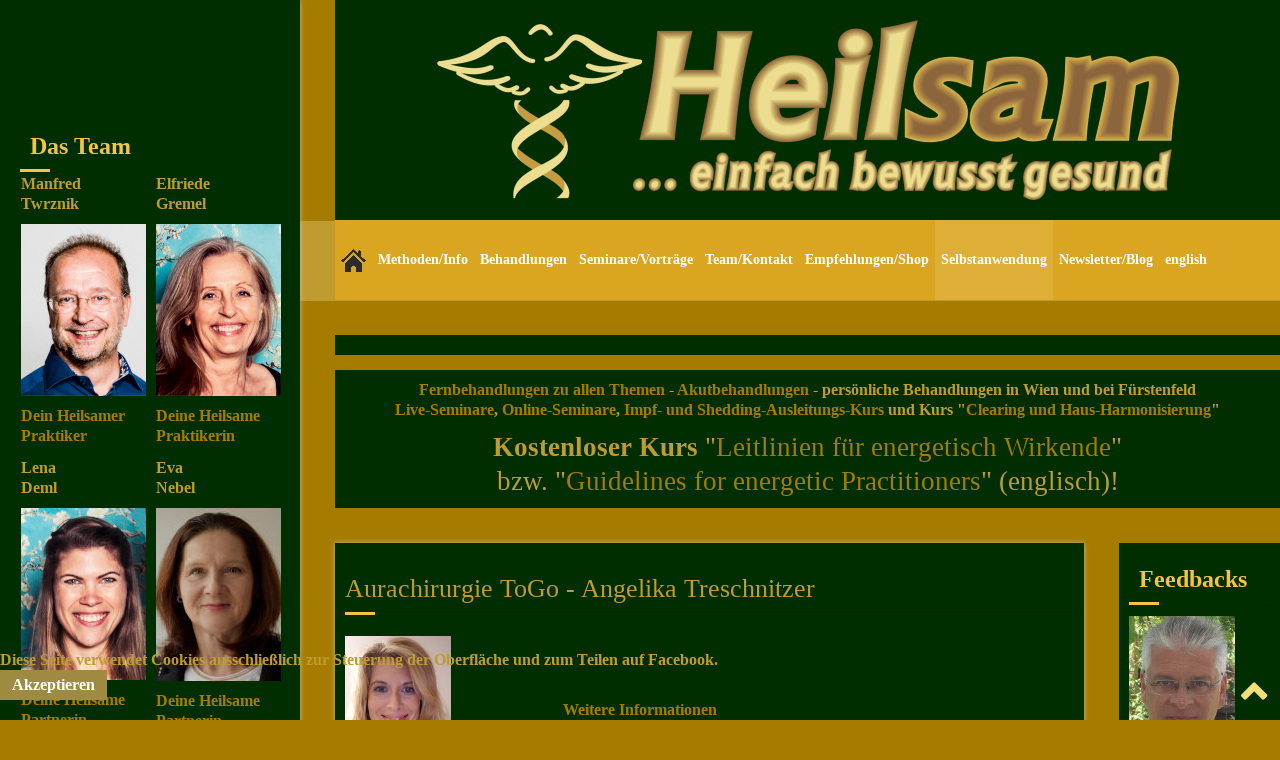

--- FILE ---
content_type: text/html; charset=utf-8
request_url: https://www.heilsamepraxis.at/index.php/selbstanwendungen/hol-dir-dein-eigentum-zurueck/56-feedbacks/feedbacks-zu-kursen/707-aurachirurgie-togo-angelika-treschnitzer
body_size: 32476
content:
<!DOCTYPE HTML>
<html lang="de-de" dir="ltr"  data-config='{"twitter":0,"plusone":0,"facebook":0,"style":"heilsam"}'>
<head>
<meta charset="utf-8">
<meta http-equiv="X-UA-Compatible" content="IE=edge">
<meta name="viewport" content="width=device-width, initial-scale=1">
<base href="https://www.heilsamepraxis.at/index.php/selbstanwendungen/hol-dir-dein-eigentum-zurueck/56-feedbacks/feedbacks-zu-kursen/707-aurachirurgie-togo-angelika-treschnitzer" />
	<meta name="keywords" content="Heil, Heilung, Heilsam, HeilsamePraxis, Aura, Aurachirurgie, Auratechnik, Quantenheilung, Zwei-Punkt-Methode, The Journey, Brandon Bays" />
	<meta name="og:title" content="Zertifikat" />
	<meta name="og:type" content="website" />
	<meta name="og:image" content="https://www.heilsamepraxis.at/images/Facebook.jpg" />
	<meta name="og:url" content="https://www.heilsamepraxis.at/index.php/selbstanwendungen/hol-dir-dein-eigentum-zurueck/56-feedbacks/feedbacks-zu-kursen/707-aurachirurgie-togo-angelika-treschnitzer" />
	<meta name="og:site_name" content="Heilsame Praxis" />
	<meta name="og:description" content="Heilsame Praxis Manfred Twrznik - zu ganzheitlichem Heil-Sein kommen mit den Methoden Aurachirurgie (nach Petra Köhne), Quanten-Heilung (nach Andrew Blake, Kinslow, Bartlett), Klangbett, Trinergy-NLP und The Journey (nach Brandon Bays). Gönnen Sie sich eine Heilsame Sitzung!" />
	<meta name="author" content="Administrator" />
	<meta name="description" content="Heilsame Praxis Manfred Twrznik - zu ganzheitlichem Heil-Sein kommen mit den Methoden Aurachirurgie (nach Petra Köhne), Quanten-Heilung (nach Andrew Blake, Kinslow, Bartlett), Klangbett, Trinergy-NLP und The Journey (nach Brandon Bays). Gönnen Sie sich eine Heilsame Sitzung!" />
	<meta name="generator" content="Joomla! - Open Source Content Management" />
	<title>Aurachirurgie ToGo - Angelika Treschnitzer</title>
	<link href="/templates/jp-expert/favicon.ico" rel="shortcut icon" type="image/vnd.microsoft.icon" />
	<link href="/plugins/system/cookiehint/css/heilsam.css?7cccae75d6a55dc8aa4a152ffc0e7e1a" rel="stylesheet" type="text/css" />
	<style type="text/css">
#redim-cookiehint-bottom {position: fixed; z-index: 99999; left: 0px; right: 0px; bottom: 0px; top: auto !important;}
	</style>
	<script type="application/json" class="joomla-script-options new">{"csrf.token":"6a365c7d070ac9745401a0a588937932","system.paths":{"root":"","base":""},"system.keepalive":{"interval":300000,"uri":"\/index.php\/component\/ajax\/?format=json"}}</script>
	<script src="/media/system/js/core.js?7cccae75d6a55dc8aa4a152ffc0e7e1a" type="text/javascript"></script>
	<!--[if lt IE 9]><script src="/media/system/js/polyfill.event.js?7cccae75d6a55dc8aa4a152ffc0e7e1a" type="text/javascript"></script><![endif]-->
	<script src="/media/system/js/keepalive.js?7cccae75d6a55dc8aa4a152ffc0e7e1a" type="text/javascript"></script>
	<script src="/media/jui/js/jquery.min.js?7cccae75d6a55dc8aa4a152ffc0e7e1a" type="text/javascript"></script>
	<script src="/media/jui/js/jquery-noconflict.js?7cccae75d6a55dc8aa4a152ffc0e7e1a" type="text/javascript"></script>
	<script src="/media/jui/js/jquery-migrate.min.js?7cccae75d6a55dc8aa4a152ffc0e7e1a" type="text/javascript"></script>
	<script src="/media/jui/js/bootstrap.min.js?7cccae75d6a55dc8aa4a152ffc0e7e1a" type="text/javascript"></script>

<link rel="apple-touch-icon-precomposed" href="/templates/jp-expert/apple_touch_icon.png">
<link rel="stylesheet" href="/templates/jp-expert/styles/heilsam/css/bootstrap.css">
<link rel="stylesheet" href="/templates/jp-expert/css/joomlaplates.css">
<link rel="stylesheet" href="/templates/jp-expert/styles/heilsam/css/theme.css">
<link rel="stylesheet" href="/templates/jp-expert/css/custom.css">
<script src="/templates/jp-expert/warp/vendor/uikit/js/uikit.js"></script>
<script src="/templates/jp-expert/warp/vendor/uikit/js/components/autocomplete.js"></script>
<script src="/templates/jp-expert/warp/vendor/uikit/js/components/search.js"></script>
<script src="/templates/jp-expert/warp/vendor/uikit/js/components/sticky.js"></script>
<script src="/templates/jp-expert/warp/vendor/uikit/js/components/lightbox.js"></script>
<script src="/templates/jp-expert/warp/vendor/uikit/js/components/tooltip.js"></script>
<script src="/templates/jp-expert/warp/vendor/uikit/js/components/parallax.js"></script>
<script src="/templates/jp-expert/warp/js/social.js"></script>
<script src="/templates/jp-expert/js/theme.js"></script>
</head>
<body class="tm-sidebar-a-right tm-sidebars-1 tm-isblog">

<style type="text/css">
	#jp-left {
		width: 300px;
	}
	#jp-right {
		margin-left: 300px;
		width: auto;
	}
</style>

<div class="border-bg uk-hidden-small"></div>
<div style="padding:0 !important" class="uk-container uk-container-center">
<!-- Left 50% -->
<div id="jp-left" class="uk-panel-box uk-panel-box-shadow uk-hidden-small">
	<div class="inner">
	<div class="uk-panel-sidebar" >
	<p><span style="font-size: 100pt;"> </span></p></div>
<div class="uk-panel-sidebar" ><h3 class="uk-panel-title">Das Team</h3>
	



<!-- START: Snippets --><table style="width: 270px; height: 260px;">
<tbody>
<tr style="height: 250px;">
<td style="width: 130px; vertical-align: top;">
<p>Manfred <br>Twrznik</p>
<p><img src="/images/Manfred_Twrznik_klein.jpg" alt=""></p>
<p><a href="/index.php/team-kontakt/dein-heilsamer-praktiker"><strong>Dein Heilsamer Praktiker</strong></a></p>
</td>
<td style="width: 130px; vertical-align: top;">
<p>Elfriede <br>Gremel</p>
<p><img src="/images/Elfriede_Gremel_klein.jpg" alt=""></p>
<p><a href="/index.php/team-kontakt/deine-heilsame-praktikerin"><strong>Deine Heilsame Praktikerin</strong></a></p><p>
</p></td>
</tr>
</tbody>
</table><!-- END: Snippets -->
<!-- START: Snippets --><table style="width: 270px; height: 260px;">
<tbody>
<tr style="height: 250px;">
<td style="width: 130px; vertical-align: top;">
<p>Lena <br>Deml</p>
<p><img src="/images/Lena_Deml_klein.jpg" alt=""></p>
<p><a href="/index.php/team-kontakt/deine-heilsame-partnerin-lena-deml"><strong>Deine Heilsame Partnerin</strong></a></p>
</td>
<td style="width: 130px; vertical-align: top;">
<p>Eva <br>Nebel</p>
<p><img src="/images/Eva_Nebel_klein.jpg" alt=""></p>
<p><a href="/index.php/team-kontakt/deine-heilsame-partnerin-eva-nebel"><strong>Deine Heilsame Partnerin</strong></a></p><p>
</p></td>
</tr>
</tbody>
</table><!-- END: Snippets -->
</div>
<div class="uk-panel-sidebar" ><h3 class="uk-panel-title">Top-Links</h3>
	



<p><a href="/index.php/newsletter-blog/heilsam-blog/1283-corona-und-andere-viren">Corona- und andere Viren</a><a href="/index.php/selbstanwendungen/reinigung-und-schutz"><br />Das leuchtende Quadrat</a><br /> <a href="/index.php/selbstanwendungen/operations-vorbereitung">Operations-Vorbereitung</a><br /> <a href="/index.php/selbstanwendungen/lichtsaeulen-meditation">Die Lichtsäule</a><br /> <a href="/index.php/team-kontakt/anreise-praxis-wien">Anreise</a><br /> <a href="/index.php/team-kontakt/kontakt">Kontakt</a><br /><a href="/index.php/team-kontakt/impressum">Impressum</a><br /><a href="/index.php/team-kontakt/datenschutz-erklaerung">Datenschutzerklärung</a></p>
</div>
<div class="uk-panel-sidebar" >
	



<p><img src="/images/stories/Qualittssiegel D.I. Twrznik Manfred.jpg" alt="" border="0" /></p>
</div>	</div>
</div>
<!-- Left 50% -->

<!-- Right 50% -->
<div id="jp-right">
        
	<!-- TOP Outer -->
		
		<div style="padding:0 !important" class="uk-container uk-container-center uk-visible-small">
		<div class="logo">
			<a class="tm-logo" href="https://www.heilsamepraxis.at">
	<p><img src="/images/Logo_klein_transparent.png" alt="" /></p></a>
		</div>
				<a href="#offcanvas" class="uk-navbar-toggle uk-button uk-border-rounded" data-uk-offcanvas></a>
			</div>
		
		<div style="padding:0 !important" class="uk-container uk-container-center uk-hidden-small">
		<div class="logo">
			<a class="tm-logo" href="https://www.heilsamepraxis.at">
	<p><img src="/images/Logo_gross_transparent.png" alt="" /></p></a>
		</div>
	</div>
		
		<div id="menu-outer" class="uk-hidden-small">
		<div>
			<nav class="tm-navbar uk-navbar" data-uk-sticky="{top:-100, animation: 'uk-animation-slide-top'}">
								<div class="menu-inner">
				<ul class="uk-navbar-nav uk-hidden-small">
<li><a href="/index.php"><img src="/images/Home.gif" alt="Home"/></a></li><li class="uk-parent" data-uk-dropdown="{'preventflip':'y'}" aria-haspopup="true" aria-expanded="false"><a href="#">Methoden/Info</a>
<div class="uk-dropdown uk-dropdown-navbar uk-dropdown-width-1"><div class="uk-grid uk-dropdown-grid"><div class="uk-width-1-1"><ul class="uk-nav uk-nav-navbar"><li><a href="/index.php/methoden-info/was-ist-heilsam">Was ist Heilsam?</a></li><li><a href="/index.php/methoden-info/wo-unterstuetzt-heilsam">Wo können wir unterstützen?</a></li><li><a href="/index.php/methoden-info/organisatorische-details">organisatorische Details</a></li><li><a href="/index.php/methoden-info/die-grenzen-von-heilsam">Die Grenzen von Heilsamen Sitzungen</a></li><li><a href="/index.php/methoden-info/die-methoden">Die Methoden</a></li><li><a href="/index.php/methoden-info/lernen-beim-profi">Lernen beim Profi</a></li><li><a href="/index.php/methoden-info/testimonials">Testimonials</a></li><li><a href="/index.php/methoden-info/faqs">FAQs - oft gestellte Fragen</a></li></ul></div></div></div></li><li class="uk-parent" data-uk-dropdown="{'preventflip':'y'}" aria-haspopup="true" aria-expanded="false"><a href="#">Behandlungen</a>
<div class="uk-dropdown uk-dropdown-navbar uk-dropdown-width-1"><div class="uk-grid uk-dropdown-grid"><div class="uk-width-1-1"><ul class="uk-nav uk-nav-navbar"><li><a href="/index.php/behandlungen/akut-behandlungen">Akut-Behandlungen</a></li><li><a href="/index.php/behandlungen/heilsame-sitzung">Heilsame Sitzung</a></li><li><a href="/index.php/behandlungen/cranio-sacral-sitzung">Cranio-Sacral Sitzung</a></li><li><a href="/index.php/behandlungen/cranio-fuer-kinder-babies">Cranio für Kinder/Babys</a></li><li><a href="/index.php/behandlungen/reiki-sitzung">Reiki-Sitzung</a></li><li><a href="/index.php/behandlungen/sitzung-intuitive-energetik">Sitzung Intuitive Energetik</a></li><li><a href="/index.php/behandlungen/spirituelle-lebensberatung">Spirituelle Lebensberatung</a></li><li><a href="/index.php/behandlungen/sitzung-supervision-fuer-energetiker">Supervision für Energetiker</a></li><li><a href="/index.php/behandlungen/journey-sitzung">Journey-Sitzung</a></li><li><a href="/index.php/behandlungen/sitzungen-fuer-tiere">Sitzungen für Tiere</a></li></ul></div></div></div></li><li class="uk-parent" data-uk-dropdown="{'preventflip':'y'}" aria-haspopup="true" aria-expanded="false"><a href="#">Seminare/Vorträge</a>
<div class="uk-dropdown uk-dropdown-navbar uk-dropdown-width-1"><div class="uk-grid uk-dropdown-grid"><div class="uk-width-1-1"><ul class="uk-nav uk-nav-navbar"><li><a href="/index.php/seminare-vortraege/seminare">Seminare</a></li><li><a href="/index.php/seminare-vortraege/termine">Termin-Liste</a></li><li><a href="/index.php/seminare-vortraege/feedbacks-zu-kursen">Feedbacks zu Kursen</a></li></ul></div></div></div></li><li class="uk-parent" data-uk-dropdown="{'preventflip':'y'}" aria-haspopup="true" aria-expanded="false"><a href="#">Team/Kontakt</a>
<div class="uk-dropdown uk-dropdown-navbar uk-dropdown-width-1"><div class="uk-grid uk-dropdown-grid"><div class="uk-width-1-1"><ul class="uk-nav uk-nav-navbar"><li><a href="/index.php/team-kontakt/dein-heilsamer-praktiker">Dein Heilsamer Praktiker Manfred Twrznik</a></li><li><a href="/index.php/team-kontakt/deine-heilsame-praktikerin">Deine Heilsame Praktikerin Elfriede Gremel</a></li><li><a href="/index.php/team-kontakt/deine-heilsame-partnerin-lena-deml">Deine Heilsame Partnerin Lena Deml</a></li><li><a href="/index.php/team-kontakt/deine-heilsame-partnerin-eva-nebel">Deine Heilsame Partnerin Eva Nebel</a></li><li><a href="/index.php/team-kontakt/anreise-praxis-wien">Anreise</a></li><li><a href="/index.php/team-kontakt/kontakt">Kontakt</a></li><li><a href="/index.php/team-kontakt/impressum">Impressum</a></li><li><a href="/index.php/team-kontakt/datenschutz-erklaerung">Datenschutz-Erklärung</a></li></ul></div></div></div></li><li class="uk-parent" data-uk-dropdown="{'preventflip':'y'}" aria-haspopup="true" aria-expanded="false"><a href="#">Empfehlungen/Shop</a>
<div class="uk-dropdown uk-dropdown-navbar uk-dropdown-width-1"><div class="uk-grid uk-dropdown-grid"><div class="uk-width-1-1"><ul class="uk-nav uk-nav-navbar"><li><a href="/index.php/empfehlungen/buch-film-empfehlungen">Buch/Film Empfehlungen</a></li><li><a href="/index.php/empfehlungen/produkte">Produkte</a></li><li><a href="/index.php/empfehlungen/login">Login</a></li><li><a href="/index.php/empfehlungen/deine-online-inhalte">Deine Online-Inhalte</a></li></ul></div></div></div></li><li class="uk-parent uk-active" data-uk-dropdown="{'preventflip':'y'}" aria-haspopup="true" aria-expanded="false"><a href="#">Selbstanwendung</a>
<div class="uk-dropdown uk-dropdown-navbar uk-dropdown-width-1"><div class="uk-grid uk-dropdown-grid"><div class="uk-width-1-1"><ul class="uk-nav uk-nav-navbar"><li><a href="/index.php/selbstanwendungen/angst-durch-lebensfreude-ersetzen">Angst durch Lebensfreude ersetzen</a></li><li><a href="/index.php/selbstanwendungen/erdanbindung-meditation">Erdanbindung Meditation</a></li><li><a href="/index.php/selbstanwendungen/shedding-schutz">Shedding-Schutz</a></li><li><a href="/index.php/selbstanwendungen/test-und-impf-schutz">Test- und Impf-Schutz</a></li><li><a href="/index.php/selbstanwendungen/meditations-cds">Meditations-CDs</a></li><li><a href="/index.php/selbstanwendungen/lichtsaeulen-meditation">Lichtsäulen-Meditation</a></li><li><a href="/index.php/selbstanwendungen/reinigung-und-schutz">Reinigung und Schutz</a></li><li><a href="/index.php/selbstanwendungen/operations-vorbereitung">Operations-Vorbereitung</a></li><li><a href="/index.php/selbstanwendungen/viren-verbrennen">Viren verbrennen</a></li><li><a href="/index.php/selbstanwendungen/meditation-fuer-frieden-und-heilung">Meditation für Frieden und Heilung</a></li><li><a href="/index.php/selbstanwendungen/immunsystem-staerken">Immunsystem stärken</a></li><li><a href="/index.php/selbstanwendungen/schattenarbeit">Schattenarbeit</a></li><li><a href="/index.php/selbstanwendungen/meditation-zur-staerkung-der-kinder">Meditation zur Stärkung der Kinder</a></li><li><a href="/index.php/selbstanwendungen/die-neue-welt-manifestieren">Die neue Welt manifestieren</a></li><li class="uk-active"><a href="/index.php/selbstanwendungen/hol-dir-dein-eigentum-zurueck">Hol Dir Dein Eigentum zurück!</a></li><li><a href="/index.php/selbstanwendungen/trauma-aufloesung">Trauma-Auflösung</a></li></ul></div></div></div></li><li class="uk-parent" data-uk-dropdown="{'preventflip':'y'}" aria-haspopup="true" aria-expanded="false"><a href="#">Newsletter/Blog</a>
<div class="uk-dropdown uk-dropdown-navbar uk-dropdown-width-1"><div class="uk-grid uk-dropdown-grid"><div class="uk-width-1-1"><ul class="uk-nav uk-nav-navbar"><li><a href="/index.php/newsletter-blog/newsletter">Newsletter - der aktuelle</a></li><li><a href="/index.php/newsletter-blog/newsletter-anmeldung">Newsletter Anmeldung</a></li><li><a href="/index.php/newsletter-blog/heilsam-blog">Heilsam-Blog</a></li></ul></div></div></div></li><li><a href="/index.php/english">english</a></li></ul>				</div>
											</nav>
		</div>
	</div>
		


			<div id="top-a">
		  <section class="tm-top-a uk-grid" data-uk-grid-match="{target:'> div > .uk-panel'}" data-uk-grid-margin>
<div class="uk-width-1-1"><div class="uk-panel uk-panel-box" >
</div></div>
</section>
		</div>
	
			<div id="top-b">
		  <section class="tm-top-b uk-grid" data-uk-grid-match="{target:'> div > .uk-panel'}" data-uk-grid-margin>
<div class="uk-width-1-1"><div class="uk-panel uk-panel-box" >
	



<p style="text-align: center;"><a href="/index.php/methoden-info/organisatorische-details/95-fernbehandlungen">Fernbehandlungen zu allen Themen</a> -<a href="/index.php/behandlungen/akut-behandlungen"> Akutbehandlungen</a> - persönliche Behandlungen in Wien und bei Fürstenfeld<br /><a href="/index.php/seminare-vortraege/termine">Live-Seminare</a>, <a href="/index.php/empfehlungen/deine-online-inhalte">Online-Seminare</a>, <a href="/index.php/empfehlungen/deine-online-inhalte/1455-olsem-impf-v">Impf- und Shedding-Ausleitungs-Kurs</a> und Kurs "<a href="/index.php/empfehlungen/deine-online-inhalte/2020-online-seminar-clearing-und-harmonisierung">Clearing und Haus-Harmonisierung</a>"</p>
<h3 style="text-align: center;"><strong>Kostenloser Kurs </strong>"<a href="/index.php/empfehlungen/deine-online-inhalte/1904-kostenloses-online-seminar-leitlinien-fuer-energetisch-wirkende">Leitlinien für energetisch Wirkende</a>" <br />bzw. "<a href="/index.php/olsemlle">Guidelines for energetic Practitioners</a>" (englisch)!</h3>
</div></div>
</section>
		</div>
	
	
	
		
	  <div class="tm-middle uk-grid" data-uk-grid-match data-uk-grid-margin>

				<div class="tm-main uk-width-medium-4-5">
						
						<main class="tm-content">
			<div class="breadcrumbs">
						</div>
			
			<div id="system-message-container">
</div>
<article class="uk-article" >

	
		<h1 class="uk-article-title">
					Aurachirurgie ToGo - Angelika Treschnitzer			</h1>
	
	
	
	
	
			
<p><img src="/images/angelika-treschnitzer.jpg" border="0" alt="" /></p>
<p>hat mich tief berührt...</p>
 
<p> </p>
<p>Ich möchte mich ganz herzlich bei Manfred Twrznik für das tolle Seminar Aura Chirugie To Go bedanken. Ich selbst habe schon einige Ausbildungen der Energiearbeit besucht, doch das Seminar hat bleibenden Eindruck in mir hinterlassen und hat mich wirklich tief berührt.</p>
<p>Die Art des Unterrichts, die wundervollen Energien der geistigen Welt, die enorm spürbar ist, die Einfachheit der Werkzeuge.... ich könnte die Liste jetzt unendlich weiterführen. Dieses Wochenende hat mich auch persönlich in meiner Entwicklung weitergebracht. </p>
<p>Vielen Dank an Manfred Twrznik für seine tolle Arbeit, für sein Wirken und seine Leichtigkeit und Einfachheit beim Unterrichten.</p>
<p>In großer Dankbarkeit,</p>
<p>Angelika aus Wien</p>	
	
	
	
	
	
	
</article>			</main>
			
					</div>
		
										<aside class="tm-sidebar-a uk-width-medium-1-5"><div class="uk-panel uk-panel-box" data-uk-scrollspy="{cls:''}"><h3 class="uk-panel-title">Feedbacks</h3>
	



<p><img src="/images/gerhard-schwach.jpg" border="0" alt="" /></p>
<p>Allergien sind endlich gelöscht...</p>

<a href="/index.php/selbstanwendungen/hol-dir-dein-eigentum-zurueck/59-feedbacks/testimonials/524-testimonial-gerhard-schwach">Weiterlesen ...</a></div>
<div class="uk-panel uk-panel-box" data-uk-scrollspy="{cls:''}"><h3 class="uk-panel-title">Kurs-Feedbacks</h3>
	



<p><img src="/images/gerhard-schwach.jpg" border="0" alt="" /><br /> </p>
<p>eine echte Offenbarung ...</p>

<a href="/index.php/selbstanwendungen/hol-dir-dein-eigentum-zurueck/56-feedbacks/feedbacks-zu-kursen/523-quantenheilung-gerhard-schwach">Weiterlesen ...</a></div>
<div class="uk-panel uk-panel-box" ><h3 class="uk-panel-title">Login</h3>
<form class="uk-form" action="/index.php/selbstanwendungen/hol-dir-dein-eigentum-zurueck" method="post">

	
	<div class="uk-form-row">
		<input class="uk-width-1-1" type="text" name="username" size="18" placeholder="Benutzername">
	</div>

	<div class="uk-form-row">
		<input class="uk-width-1-1" type="password" name="password" size="18" placeholder="Passwort">
	</div>

	
		<div class="uk-form-row">
				<label for="modlgn-remember-895327559">Angemeldet bleiben</label>
		<input id="modlgn-remember-895327559" type="checkbox" name="remember" value="yes" checked>
	</div>
		
	<div class="uk-form-row">
		<button class="uk-button uk-button-primary" value="Anmelden" name="Submit" type="submit">Anmelden</button>
	</div>

	<ul class="uk-list uk-margin-bottom-remove">
		<li><a href="/index.php/component/users/?view=reset&amp;Itemid=165">Passwort vergessen?</a></li>
		<li><a href="/index.php/component/users/?view=remind&amp;Itemid=165">Benutzername vergessen?</a></li>
					</ul>
	
		
	<input type="hidden" name="option" value="com_users">
	<input type="hidden" name="task" value="user.login">
	<input type="hidden" name="return" value="aW5kZXgucGhwP0l0ZW1pZD0yNzY=">
	<input type="hidden" name="6a365c7d070ac9745401a0a588937932" value="1" /></form>
</div></aside>
						</div>
	
			<div id="bottom-a">
		  <section class="tm-bottom-a uk-grid uk-hidden-medium uk-hidden-large" data-uk-grid-match="{target:'> div > .uk-panel'}" data-uk-grid-margin>
<div class="uk-width-1-1 uk-hidden-medium uk-hidden-large"><div class="uk-panel uk-hidden-large uk-hidden-medium" data-uk-scrollspy="{cls:''}"><h3 class="uk-panel-title">Das Team</h3>
	



<!-- START: Snippets --><table style="width: 270px; height: 260px;">
<tbody>
<tr style="height: 250px;">
<td style="width: 130px; vertical-align: top;">
<p>Manfred <br>Twrznik</p>
<p><img src="/images/Manfred_Twrznik_klein.jpg" alt=""></p>
<p><a href="/index.php/team-kontakt/dein-heilsamer-praktiker"><strong>Dein Heilsamer Praktiker</strong></a></p>
</td>
<td style="width: 130px; vertical-align: top;">
<p>Elfriede <br>Gremel</p>
<p><img src="/images/Elfriede_Gremel_klein.jpg" alt=""></p>
<p><a href="/index.php/team-kontakt/deine-heilsame-praktikerin"><strong>Deine Heilsame Praktikerin</strong></a></p><p>
</p></td>
</tr>
</tbody>
</table><!-- END: Snippets -->
<!-- START: Snippets --><table style="width: 270px; height: 260px;">
<tbody>
<tr style="height: 250px;">
<td style="width: 130px; vertical-align: top;">
<p>Lena <br>Deml</p>
<p><img src="/images/Lena_Deml_klein.jpg" alt=""></p>
<p><a href="/index.php/team-kontakt/deine-heilsame-partnerin-lena-deml"><strong>Deine Heilsame Partnerin</strong></a></p>
</td>
<td style="width: 130px; vertical-align: top;">
<p>Eva <br>Nebel</p>
<p><img src="/images/Eva_Nebel_klein.jpg" alt=""></p>
<p><a href="/index.php/team-kontakt/deine-heilsame-partnerin-eva-nebel"><strong>Deine Heilsame Partnerin</strong></a></p><p>
</p></td>
</tr>
</tbody>
</table><!-- END: Snippets -->
</div></div>
			</section>
		 </div>
	
			<div id="bottom-b">
		  <section class="tm-bottom-a uk-grid uk-hidden-medium uk-hidden-large" data-uk-grid-match="{target:'> div > .uk-panel'}" data-uk-grid-margin>
<div class="uk-width-1-1 uk-hidden-medium uk-hidden-large"><div class="uk-panel uk-hidden-large uk-hidden-medium" data-uk-scrollspy="{cls:''}"><h3 class="uk-panel-title">Top-Links</h3>
	



<p><a href="/index.php/newsletter-blog/heilsam-blog/1283-corona-und-andere-viren">Corona- und andere Viren</a><a href="/index.php/selbstanwendungen/reinigung-und-schutz"><br />Das leuchtende Quadrat</a><br /> <a href="/index.php/selbstanwendungen/operations-vorbereitung">Operations-Vorbereitung</a><br /> <a href="/index.php/selbstanwendungen/lichtsaeulen-meditation">Die Lichtsäule</a><br /> <a href="/index.php/team-kontakt/anreise-praxis-wien">Anreise</a><br /> <a href="/index.php/team-kontakt/kontakt">Kontakt</a><br /><a href="/index.php/team-kontakt/impressum">Impressum</a><br /><a href="/index.php/team-kontakt/datenschutz-erklaerung">Datenschutzerklärung</a></p>
</div></div>
			</section>
		 </div>
				<div id="bottom-c">
		  <section class="tm-bottom-c uk-grid uk-hidden-medium uk-hidden-large" data-uk-grid-match="{target:'> div > .uk-panel'}" data-uk-grid-margin>
<div class="uk-width-1-1 uk-hidden-medium uk-hidden-large"><div class="uk-panel uk-hidden-large uk-hidden-medium" data-uk-scrollspy="{cls:''}">
	



<p><img src="/images/stories/Qualittssiegel D.I. Twrznik Manfred.jpg" alt="" border="0" /></p>
</div></div>
			</section>
		 </div>
	
		

		<footer class="tm-footer">
		<div class="uk-panel  mtw_hinweis" >
	<p> </p>
<p>Bitte beachte: Eine Heil<strong><span class="dark_font">same</span></strong> Sitzung dient der Aktivierung der Selbstheilungskräfte und ersetzt nicht die Diagnose oder Behandlung durch den Arzt oder einen anderen staatlich anerkannten Praktizierenden eines Heilberufes.</p>
<hr /></div>
<div class="uk-panel  mtw_copyright" >
	<p>Heil<strong><span class="dark_font">sam</span></strong> und Heil<strong><span class="dark_font">same</span></strong>Praxis.at sind Angebote der Firma "Heilsame Praxis Manfred Twrznik e.U." (Firmenbuchnummer FN 309084 k, Firmenbuchgericht Handelsgericht Wien), Steuernr. 334/5252. UID ATU78082469, Energetiker- und Handelsunternehmen nach österreichischer Gewerbeordnung. Firmensitz: A-1030 Wien, Kardinal-Nagl-Platz 10-11/3/7a und A-8361 Hatzendorf, Hatzendorf 102, Austria, tel: +43/664/1120524, mail: office<a href="mailto:mtw@heilsamepraxis.at,">@heilsamepraxis.at,</a> facebook: heilsamepraxis. Für den Inhalt verantwortlich: DI Manfred Twrznik, ebendort. Copyright 2009 - 
2026 
 by Manfred Twrznik</p></div>	</footer>
		
		
</div>
<!-- Right 50% -->

</div>


		<div id="offcanvas" class="uk-offcanvas">
		<div class="uk-offcanvas-bar"><ul class="uk-nav uk-nav-offcanvas">
<li><a href="/index.php"><img src="/images/Home.gif" alt="Home"/></a></li><li class="uk-parent uk-nav-header">Methoden/Info
<ul class="uk-nav-sub"><li><a href="/index.php/methoden-info/was-ist-heilsam">Was ist Heilsam?</a></li><li><a href="/index.php/methoden-info/wo-unterstuetzt-heilsam">Wo können wir unterstützen?</a></li><li><a href="/index.php/methoden-info/organisatorische-details">organisatorische Details</a></li><li><a href="/index.php/methoden-info/die-grenzen-von-heilsam">Die Grenzen von Heilsamen Sitzungen</a></li><li><a href="/index.php/methoden-info/die-methoden">Die Methoden</a></li><li><a href="/index.php/methoden-info/lernen-beim-profi">Lernen beim Profi</a></li><li><a href="/index.php/methoden-info/testimonials">Testimonials</a></li><li><a href="/index.php/methoden-info/faqs">FAQs - oft gestellte Fragen</a></li></ul></li><li class="uk-parent uk-nav-header">Behandlungen
<ul class="uk-nav-sub"><li><a href="/index.php/behandlungen/akut-behandlungen">Akut-Behandlungen</a></li><li><a href="/index.php/behandlungen/heilsame-sitzung">Heilsame Sitzung</a></li><li><a href="/index.php/behandlungen/cranio-sacral-sitzung">Cranio-Sacral Sitzung</a></li><li><a href="/index.php/behandlungen/cranio-fuer-kinder-babies">Cranio für Kinder/Babys</a></li><li><a href="/index.php/behandlungen/reiki-sitzung">Reiki-Sitzung</a></li><li><a href="/index.php/behandlungen/sitzung-intuitive-energetik">Sitzung Intuitive Energetik</a></li><li><a href="/index.php/behandlungen/spirituelle-lebensberatung">Spirituelle Lebensberatung</a></li><li><a href="/index.php/behandlungen/sitzung-supervision-fuer-energetiker">Supervision für Energetiker</a></li><li><a href="/index.php/behandlungen/journey-sitzung">Journey-Sitzung</a></li><li><a href="/index.php/behandlungen/sitzungen-fuer-tiere">Sitzungen für Tiere</a></li></ul></li><li class="uk-parent uk-nav-header">Seminare/Vorträge
<ul class="uk-nav-sub"><li><a href="/index.php/seminare-vortraege/seminare">Seminare</a></li><li><a href="/index.php/seminare-vortraege/termine">Termin-Liste</a></li><li><a href="/index.php/seminare-vortraege/feedbacks-zu-kursen">Feedbacks zu Kursen</a></li></ul></li><li class="uk-parent uk-nav-header">Team/Kontakt
<ul class="uk-nav-sub"><li><a href="/index.php/team-kontakt/dein-heilsamer-praktiker">Dein Heilsamer Praktiker Manfred Twrznik</a></li><li><a href="/index.php/team-kontakt/deine-heilsame-praktikerin">Deine Heilsame Praktikerin Elfriede Gremel</a></li><li><a href="/index.php/team-kontakt/deine-heilsame-partnerin-lena-deml">Deine Heilsame Partnerin Lena Deml</a></li><li><a href="/index.php/team-kontakt/deine-heilsame-partnerin-eva-nebel">Deine Heilsame Partnerin Eva Nebel</a></li><li><a href="/index.php/team-kontakt/anreise-praxis-wien">Anreise</a></li><li><a href="/index.php/team-kontakt/kontakt">Kontakt</a></li><li><a href="/index.php/team-kontakt/impressum">Impressum</a></li><li><a href="/index.php/team-kontakt/datenschutz-erklaerung">Datenschutz-Erklärung</a></li></ul></li><li class="uk-parent uk-nav-header">Empfehlungen/Shop
<ul class="uk-nav-sub"><li><a href="/index.php/empfehlungen/buch-film-empfehlungen">Buch/Film Empfehlungen</a></li><li><a href="/index.php/empfehlungen/produkte">Produkte</a></li><li><a href="/index.php/empfehlungen/login">Login</a></li><li><a href="/index.php/empfehlungen/deine-online-inhalte">Deine Online-Inhalte</a></li></ul></li><li class="uk-parent uk-active uk-nav-header">Selbstanwendung
<ul class="uk-nav-sub"><li><a href="/index.php/selbstanwendungen/angst-durch-lebensfreude-ersetzen">Angst durch Lebensfreude ersetzen</a></li><li><a href="/index.php/selbstanwendungen/erdanbindung-meditation">Erdanbindung Meditation</a></li><li><a href="/index.php/selbstanwendungen/shedding-schutz">Shedding-Schutz</a></li><li><a href="/index.php/selbstanwendungen/test-und-impf-schutz">Test- und Impf-Schutz</a></li><li><a href="/index.php/selbstanwendungen/meditations-cds">Meditations-CDs</a></li><li><a href="/index.php/selbstanwendungen/lichtsaeulen-meditation">Lichtsäulen-Meditation</a></li><li><a href="/index.php/selbstanwendungen/reinigung-und-schutz">Reinigung und Schutz</a></li><li><a href="/index.php/selbstanwendungen/operations-vorbereitung">Operations-Vorbereitung</a></li><li><a href="/index.php/selbstanwendungen/viren-verbrennen">Viren verbrennen</a></li><li><a href="/index.php/selbstanwendungen/meditation-fuer-frieden-und-heilung">Meditation für Frieden und Heilung</a></li><li><a href="/index.php/selbstanwendungen/immunsystem-staerken">Immunsystem stärken</a></li><li><a href="/index.php/selbstanwendungen/schattenarbeit">Schattenarbeit</a></li><li><a href="/index.php/selbstanwendungen/meditation-zur-staerkung-der-kinder">Meditation zur Stärkung der Kinder</a></li><li><a href="/index.php/selbstanwendungen/die-neue-welt-manifestieren">Die neue Welt manifestieren</a></li><li class="uk-active"><a href="/index.php/selbstanwendungen/hol-dir-dein-eigentum-zurueck">Hol Dir Dein Eigentum zurück!</a></li><li><a href="/index.php/selbstanwendungen/trauma-aufloesung">Trauma-Auflösung</a></li></ul></li><li class="uk-parent uk-nav-header">Newsletter/Blog
<ul class="uk-nav-sub"><li><a href="/index.php/newsletter-blog/newsletter">Newsletter - der aktuelle</a></li><li><a href="/index.php/newsletter-blog/newsletter-anmeldung">Newsletter Anmeldung</a></li><li><a href="/index.php/newsletter-blog/heilsam-blog">Heilsam-Blog</a></li></ul></li><li><a href="/index.php/english">english</a></li></ul></div>
	</div>
	   						<a class="tm-totop-scroller"  data-uk-smooth-scroll="{offset: 80}" href="#"></a>
	 


<div id="redim-cookiehint-bottom">   <div id="redim-cookiehint">     <div class="cookiecontent">   Diese Seite verwendet Cookies ausschließlich zur Steuerung der Oberfläche und zum Teilen auf Facebook.    </div>     <div class="cookiebuttons">        <a id="cookiehintsubmit" onclick="return cookiehintsubmit(this);" href="https://www.heilsamepraxis.at/index.php/selbstanwendungen/hol-dir-dein-eigentum-zurueck/56-feedbacks/feedbacks-zu-kursen/707-aurachirurgie-togo-angelika-treschnitzer?rCH=2"         class="btn">Akzeptieren</a>          <div class="text-center" id="cookiehintinfo">                <a target="_self" href="/anreise-kontakt/datenschutz-erklaerung">Weitere Informationen</a>                      </div>      </div>     <div class="clr"></div>   </div> </div>  <script type="text/javascript">        document.addEventListener("DOMContentLoaded", function(event) {         if (!navigator.cookieEnabled){           document.getElementById('redim-cookiehint-bottom').remove();         }       });        function cookiehintfadeOut(el) {         el.style.opacity = 1;         (function fade() {           if ((el.style.opacity -= .1) < 0) {             el.style.display = "none";           } else {             requestAnimationFrame(fade);           }         })();       }         function cookiehintsubmit(obj) {         document.cookie = 'reDimCookieHint=1; expires=Sat, 23 Jan 2027 23:59:59 GMT;57; path=/';         cookiehintfadeOut(document.getElementById('redim-cookiehint-bottom'));         return true;       }        function cookiehintsubmitno(obj) {         document.cookie = 'reDimCookieHint=-1; expires=0; path=/';         cookiehintfadeOut(document.getElementById('redim-cookiehint-bottom'));         return true;       }  </script>  
</body>
</html>

--- FILE ---
content_type: text/css
request_url: https://www.heilsamepraxis.at/templates/jp-expert/css/custom.css
body_size: 2221
content:
#ganz-dunkles-gold-gold {
    color: #5d5411;
    }
#dunkles-gold-gold {
    color: #9F8A42;
    }
#helleres-gold-gold {
    color: #d4af37;
    }
#blasses-gold-gold {
    color: #F2E077;
    }

._51mz ._51mw {
    font-size: 0px;
}

li {
    line-height: 24px;
}

.logo {
    background-color: #002e00;
    text-align: center;
    padding: 20px;
}

.tm-footer {
    text-align: left;
    background-color: #002e00;
    color: #d4af37;
    padding: 5px;
    line-height: 15px;
}

h3.uk-panel-title {
    margin-bottom: 0px;
    padding: 10px;
}

.uk-panel, .uk-panel:hover {
    background-color: #002e00;
}

span.dark_font {
    color: #8C653C;
}

p.readmore {
    margin: 5px 0 20px 0;
}

.sprocket-headlines-badge span {
    padding-top: 2px !important;
    padding-left: 5px !important;
    padding-right: 5px !important;
    padding-bottom: 0px !important;
    color: #002e00;
}
.sprocket-headlines-list {
    padding-top: 0px !important;
    padding-left: 5px !important;
    padding-right: 5px !important;
    padding-bottom: 2px !important;
}

.sprocket-headlines-list a {
    color: #002e00;
}

.sprocket-lists-title.padding {
    color: #002e00;
}

.sprocket-headlines ul {
    min-height: 45px;
}

.sprocket-strips-s {
    padding: 10px;
    background-color: #002e00;
}

.sprocket-strips-s-title {
    font-size: 24px;
    font-weight: bold;
}

tr.cat-list-row0 {
    background-color: #004d00;
}

.cat-list-row1 {
    background-color: #002e00;
}

/* Tablet and bigger */
@media (min-width: 960px) {
    #menu-outer {
        top: -35px;
    }

    #top-a {
        margin-bottom: 15px;
        margin-top: -35px;
    }
}

select {
    color: #002e00;
    margin: 0 0 1px;
}

#MTwTagsFilter {
    margin: 0 0 -5px;
}

.blink_text {

    animation:3s blinker linear infinite;
    -webkit-animation:3s blinker linear infinite;
    -moz-animation:3s blinker linear infinite;
    }

    @-moz-keyframes blinker {  
     0% { opacity: 1.0; }
     50% { opacity: 0.0; }
     100% { opacity: 1.0; }
     }

    @-webkit-keyframes blinker {  
     0% { opacity: 1.0; }
     50% { opacity: 0.0; }
     100% { opacity: 1.0; }
     }

    @keyframes blinker {  
     0% { opacity: 1.0; }
     50% { opacity: 0.0; }
     100% { opacity: 1.0; }
     }

.tm-totop-scroller {
    color: #F2E077;
    font-size: 28px;
}

input[type="text"] {
    color: #002e00;
    }
